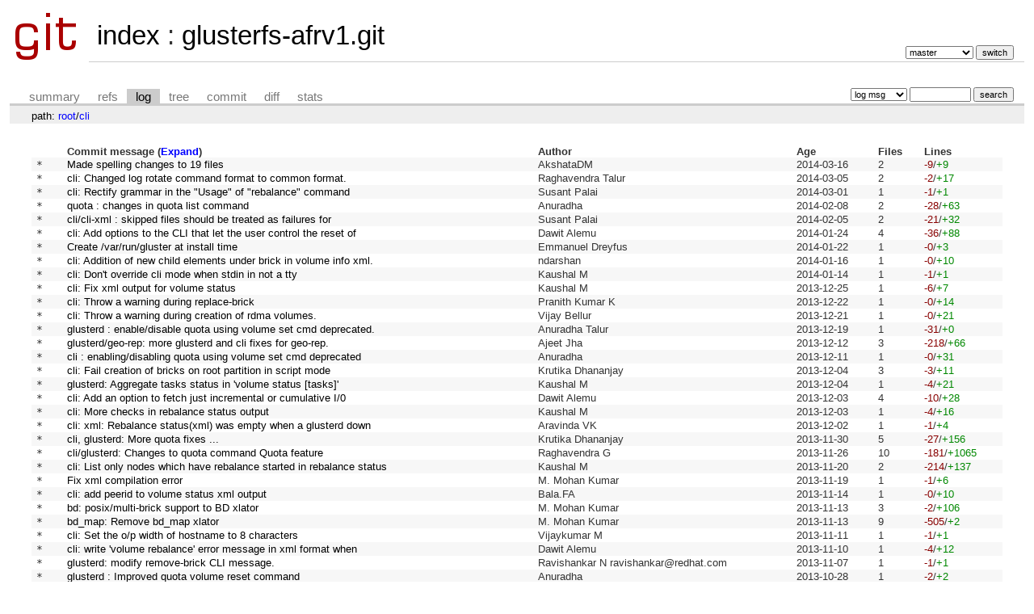

--- FILE ---
content_type: text/html; charset=UTF-8
request_url: http://dev.gluster.org/cgit/glusterfs-afrv1.git/log/cli?id=17454dfea9f3c4d47fcf0b5370a6155f639c8aeb
body_size: 22227
content:
<!DOCTYPE html>
<html lang='en'>
<head>
<title>glusterfs-afrv1.git - </title>
<meta name='generator' content='cgit '/>
<meta name='robots' content='index, nofollow'/>
<link rel='stylesheet' type='text/css' href='/cgit-data/cgit.css'/>
<link rel='shortcut icon' href='/favicon.ico'/>
<link rel='alternate' title='Atom feed' href='http://dev.gluster.org/cgit/glusterfs-afrv1.git/atom/cli?h=master' type='application/atom+xml'/>
</head>
<body>
<div id='cgit'><table id='header'>
<tr>
<td class='logo' rowspan='2'><a href='/cgit/'><img src='/cgit-data/cgit.png' alt='cgit logo'/></a></td>
<td class='main'><a href='/cgit/'>index</a> : <a title='glusterfs-afrv1.git' href='/cgit/glusterfs-afrv1.git/'>glusterfs-afrv1.git</a></td><td class='form'><form method='get'>
<input type='hidden' name='id' value='17454dfea9f3c4d47fcf0b5370a6155f639c8aeb'/><select name='h' onchange='this.form.submit();'>
<option value='development'>development</option>
<option value='master' selected='selected'>master</option>
<option value='release-2.0'>release-2.0</option>
<option value='release-3.0'>release-3.0</option>
<option value='release-3.1'>release-3.1</option>
<option value='release-3.2'>release-3.2</option>
<option value='release-3.3'>release-3.3</option>
<option value='release-3.4'>release-3.4</option>
<option value='release-3.5'>release-3.5</option>
</select> <input type='submit' value='switch'/></form></td></tr>
<tr><td class='sub'></td><td class='sub right'></td></tr></table>
<table class='tabs'><tr><td>
<a href='/cgit/glusterfs-afrv1.git/'>summary</a><a href='/cgit/glusterfs-afrv1.git/refs/?id=17454dfea9f3c4d47fcf0b5370a6155f639c8aeb'>refs</a><a class='active' href='/cgit/glusterfs-afrv1.git/log/cli'>log</a><a href='/cgit/glusterfs-afrv1.git/tree/cli?id=17454dfea9f3c4d47fcf0b5370a6155f639c8aeb'>tree</a><a href='/cgit/glusterfs-afrv1.git/commit/cli?id=17454dfea9f3c4d47fcf0b5370a6155f639c8aeb'>commit</a><a href='/cgit/glusterfs-afrv1.git/diff/cli?id=17454dfea9f3c4d47fcf0b5370a6155f639c8aeb'>diff</a><a href='/cgit/glusterfs-afrv1.git/stats/cli'>stats</a></td><td class='form'><form class='right' method='get' action='/cgit/glusterfs-afrv1.git/log/cli'>
<input type='hidden' name='id' value='17454dfea9f3c4d47fcf0b5370a6155f639c8aeb'/><select name='qt'>
<option value='grep'>log msg</option>
<option value='author'>author</option>
<option value='committer'>committer</option>
<option value='range'>range</option>
</select>
<input class='txt' type='search' size='10' name='q' value=''/>
<input type='submit' value='search'/>
</form>
</td></tr></table>
<div class='path'>path: <a href='/cgit/glusterfs-afrv1.git/log/?id=17454dfea9f3c4d47fcf0b5370a6155f639c8aeb'>root</a>/<a href='/cgit/glusterfs-afrv1.git/log/cli?id=17454dfea9f3c4d47fcf0b5370a6155f639c8aeb'>cli</a></div><div class='content'><table class='list nowrap'><tr class='nohover'><th></th><th class='left'>Commit message (<a href='/cgit/glusterfs-afrv1.git/log/cli?id=17454dfea9f3c4d47fcf0b5370a6155f639c8aeb&amp;showmsg=1'>Expand</a>)</th><th class='left'>Author</th><th class='left'>Age</th><th class='left'>Files</th><th class='left'>Lines</th></tr>
<tr><td class='commitgraph'>* </td><td><a href='/cgit/glusterfs-afrv1.git/commit/cli?id=9565ac3328dc91bd721a65b6d4e7957929e9ed59'>Made spelling changes to 19 files</a></td><td>AkshataDM</td><td><span title='2014-03-16 11:57:21 -0700'>2014-03-16</span></td><td>2</td><td><span class='deletions'>-9</span>/<span class='insertions'>+9</span></td></tr>
<tr><td class='commitgraph'>* </td><td><a href='/cgit/glusterfs-afrv1.git/commit/cli?id=a193f2262b93a06bf1a299f423d4ebaaa171a539'>cli: Changed log rotate command format to common format.</a></td><td>Raghavendra Talur</td><td><span title='2014-03-05 21:30:51 -0800'>2014-03-05</span></td><td>2</td><td><span class='deletions'>-2</span>/<span class='insertions'>+17</span></td></tr>
<tr><td class='commitgraph'>* </td><td><a href='/cgit/glusterfs-afrv1.git/commit/cli?id=ee150bd45e4976bc31d1660102d487982b0ce83d'>cli:  Rectify grammar in the "Usage" of "rebalance" command</a></td><td>Susant Palai</td><td><span title='2014-03-01 19:01:32 -0800'>2014-03-01</span></td><td>1</td><td><span class='deletions'>-1</span>/<span class='insertions'>+1</span></td></tr>
<tr><td class='commitgraph'>* </td><td><a href='/cgit/glusterfs-afrv1.git/commit/cli?id=dd9e406cf48142e7fa0619d17ccf3ecc71ce36ae'>quota : changes in quota list command</a></td><td>Anuradha</td><td><span title='2014-02-08 11:40:21 -0800'>2014-02-08</span></td><td>2</td><td><span class='deletions'>-28</span>/<span class='insertions'>+63</span></td></tr>
<tr><td class='commitgraph'>* </td><td><a href='/cgit/glusterfs-afrv1.git/commit/cli?id=c04c8a4cb1dcf20bdf05e9bdbf26862a1cf50979'>cli/cli-xml :  skipped files should be treated as failures for</a></td><td>Susant Palai</td><td><span title='2014-02-05 23:38:16 -0800'>2014-02-05</span></td><td>2</td><td><span class='deletions'>-21</span>/<span class='insertions'>+32</span></td></tr>
<tr><td class='commitgraph'>* </td><td><a href='/cgit/glusterfs-afrv1.git/commit/cli?id=48b8186bdc2f5e45b58aadf849b2bd60c9a77330'>cli: Add options to the CLI that let the user control the reset of</a></td><td>Dawit Alemu</td><td><span title='2014-01-24 02:05:35 -0800'>2014-01-24</span></td><td>4</td><td><span class='deletions'>-36</span>/<span class='insertions'>+88</span></td></tr>
<tr><td class='commitgraph'>* </td><td><a href='/cgit/glusterfs-afrv1.git/commit/cli?id=505463a476c948bafd319c40376ba5bb4ac8ec78'>Create /var/run/gluster at install time</a></td><td>Emmanuel Dreyfus</td><td><span title='2014-01-22 20:43:19 -0800'>2014-01-22</span></td><td>1</td><td><span class='deletions'>-0</span>/<span class='insertions'>+3</span></td></tr>
<tr><td class='commitgraph'>* </td><td><a href='/cgit/glusterfs-afrv1.git/commit/cli?id=de557c602c8f0480686c4d560f012924ee0de936'>cli: Addition of new child elements under brick in volume info xml.</a></td><td>ndarshan</td><td><span title='2014-01-16 00:04:26 -0800'>2014-01-16</span></td><td>1</td><td><span class='deletions'>-0</span>/<span class='insertions'>+10</span></td></tr>
<tr><td class='commitgraph'>* </td><td><a href='/cgit/glusterfs-afrv1.git/commit/cli?id=f139fc7e44da27670e90bd7ba55ff80e7c8b8ecd'>cli: Don't override cli mode when stdin in not a tty</a></td><td>Kaushal M</td><td><span title='2014-01-14 22:27:09 -0800'>2014-01-14</span></td><td>1</td><td><span class='deletions'>-1</span>/<span class='insertions'>+1</span></td></tr>
<tr><td class='commitgraph'>* </td><td><a href='/cgit/glusterfs-afrv1.git/commit/cli?id=2ba42d07eb967472227eb0a93e4ca2cac7a197b5'>cli: Fix xml output for volume status</a></td><td>Kaushal M</td><td><span title='2013-12-25 21:33:59 -0800'>2013-12-25</span></td><td>1</td><td><span class='deletions'>-6</span>/<span class='insertions'>+7</span></td></tr>
<tr><td class='commitgraph'>* </td><td><a href='/cgit/glusterfs-afrv1.git/commit/cli?id=1cc90698094f9483ee8b9731aef96e1a777a7887'>cli: Throw a warning during replace-brick</a></td><td>Pranith Kumar K</td><td><span title='2013-12-22 19:07:06 -0800'>2013-12-22</span></td><td>1</td><td><span class='deletions'>-0</span>/<span class='insertions'>+14</span></td></tr>
<tr><td class='commitgraph'>* </td><td><a href='/cgit/glusterfs-afrv1.git/commit/cli?id=6e1449e5201591bbfcd0effa94f221317ad46a7a'>cli: Throw a warning during creation of rdma volumes.</a></td><td>Vijay Bellur</td><td><span title='2013-12-21 22:02:08 -0800'>2013-12-21</span></td><td>1</td><td><span class='deletions'>-0</span>/<span class='insertions'>+21</span></td></tr>
<tr><td class='commitgraph'>* </td><td><a href='/cgit/glusterfs-afrv1.git/commit/cli?id=7b392ad395ae7597a3ed3a1aa7fe61faefd96368'>glusterd : enable/disable quota using volume set cmd deprecated.</a></td><td>Anuradha Talur</td><td><span title='2013-12-19 08:08:51 -0800'>2013-12-19</span></td><td>1</td><td><span class='deletions'>-31</span>/<span class='insertions'>+0</span></td></tr>
<tr><td class='commitgraph'>* </td><td><a href='/cgit/glusterfs-afrv1.git/commit/cli?id=b198e072cda4bbb98e19701399c4bb4f0743cf20'>glusterd/geo-rep: more glusterd and cli fixes for geo-rep.</a></td><td>Ajeet Jha</td><td><span title='2013-12-12 00:16:25 -0800'>2013-12-12</span></td><td>3</td><td><span class='deletions'>-218</span>/<span class='insertions'>+66</span></td></tr>
<tr><td class='commitgraph'>* </td><td><a href='/cgit/glusterfs-afrv1.git/commit/cli?id=4bbbda2017be3cfae57c122d70d11c9470364f63'>cli : enabling/disabling quota using volume set cmd deprecated</a></td><td>Anuradha</td><td><span title='2013-12-11 03:46:26 -0800'>2013-12-11</span></td><td>1</td><td><span class='deletions'>-0</span>/<span class='insertions'>+31</span></td></tr>
<tr><td class='commitgraph'>* </td><td><a href='/cgit/glusterfs-afrv1.git/commit/cli?id=def8890d5ea7e73dfa37023e5d324be0bc289f5a'>cli: Fail creation of bricks on root partition in script mode</a></td><td>Krutika Dhananjay</td><td><span title='2013-12-04 13:41:56 -0800'>2013-12-04</span></td><td>3</td><td><span class='deletions'>-3</span>/<span class='insertions'>+11</span></td></tr>
<tr><td class='commitgraph'>* </td><td><a href='/cgit/glusterfs-afrv1.git/commit/cli?id=b6c835282de500dff69e68bc4aebd3700c7388d0'>glusterd: Aggregate tasks status in 'volume status [tasks]'</a></td><td>Kaushal M</td><td><span title='2013-12-04 13:40:55 -0800'>2013-12-04</span></td><td>1</td><td><span class='deletions'>-4</span>/<span class='insertions'>+21</span></td></tr>
<tr><td class='commitgraph'>* </td><td><a href='/cgit/glusterfs-afrv1.git/commit/cli?id=133c370ec5e2688b6734acb087fe3769cb900a74'>cli: Add an option to fetch just incremental or cumulative I/0</a></td><td>Dawit Alemu</td><td><span title='2013-12-03 18:09:29 -0800'>2013-12-03</span></td><td>4</td><td><span class='deletions'>-10</span>/<span class='insertions'>+28</span></td></tr>
<tr><td class='commitgraph'>* </td><td><a href='/cgit/glusterfs-afrv1.git/commit/cli?id=916785766777ea74c30df17b6e2c572bc1c9a534'>cli: More checks in rebalance status output</a></td><td>Kaushal M</td><td><span title='2013-12-03 15:19:25 -0800'>2013-12-03</span></td><td>1</td><td><span class='deletions'>-4</span>/<span class='insertions'>+16</span></td></tr>
<tr><td class='commitgraph'>* </td><td><a href='/cgit/glusterfs-afrv1.git/commit/cli?id=0e5837a4495028e56c75e95a694a0d6123623eb2'>cli: xml: Rebalance status(xml) was empty when a glusterd down</a></td><td>Aravinda VK</td><td><span title='2013-12-02 21:47:47 -0800'>2013-12-02</span></td><td>1</td><td><span class='deletions'>-1</span>/<span class='insertions'>+4</span></td></tr>
<tr><td class='commitgraph'>* </td><td><a href='/cgit/glusterfs-afrv1.git/commit/cli?id=182bad8bfd099da5e742da28c4820936eb1f3867'>cli, glusterd: More quota fixes ...</a></td><td>Krutika Dhananjay</td><td><span title='2013-11-30 10:15:05 -0800'>2013-11-30</span></td><td>5</td><td><span class='deletions'>-27</span>/<span class='insertions'>+156</span></td></tr>
<tr><td class='commitgraph'>* </td><td><a href='/cgit/glusterfs-afrv1.git/commit/cli?id=0d5cd92f51c02b8d664000b5a2d22a2ddbbc23b6'>cli/glusterd: Changes to quota command Quota feature</a></td><td>Raghavendra G</td><td><span title='2013-11-26 10:25:27 -0800'>2013-11-26</span></td><td>10</td><td><span class='deletions'>-181</span>/<span class='insertions'>+1065</span></td></tr>
<tr><td class='commitgraph'>* </td><td><a href='/cgit/glusterfs-afrv1.git/commit/cli?id=bc9f0bb5ce108cba7e88be123681e2c269da31b7'>cli: List only nodes which have rebalance started in rebalance status</a></td><td>Kaushal M</td><td><span title='2013-11-20 11:30:25 -0800'>2013-11-20</span></td><td>2</td><td><span class='deletions'>-214</span>/<span class='insertions'>+137</span></td></tr>
<tr><td class='commitgraph'>* </td><td><a href='/cgit/glusterfs-afrv1.git/commit/cli?id=56b82b5294ae0ea0e73ae3d6bb58504442773e0f'>Fix xml compilation error</a></td><td>M. Mohan Kumar</td><td><span title='2013-11-19 09:59:28 -0800'>2013-11-19</span></td><td>1</td><td><span class='deletions'>-1</span>/<span class='insertions'>+6</span></td></tr>
<tr><td class='commitgraph'>* </td><td><a href='/cgit/glusterfs-afrv1.git/commit/cli?id=432cecfbff496bfa9e71e8cbbed789458656c553'>cli: add peerid to volume status xml output</a></td><td>Bala.FA</td><td><span title='2013-11-14 23:31:32 -0800'>2013-11-14</span></td><td>1</td><td><span class='deletions'>-0</span>/<span class='insertions'>+10</span></td></tr>
<tr><td class='commitgraph'>* </td><td><a href='/cgit/glusterfs-afrv1.git/commit/cli?id=48c40e1a42efe1b59126406084821947d139dd0e'>bd: posix/multi-brick support to BD xlator</a></td><td>M. Mohan Kumar</td><td><span title='2013-11-13 11:38:42 -0800'>2013-11-13</span></td><td>3</td><td><span class='deletions'>-2</span>/<span class='insertions'>+106</span></td></tr>
<tr><td class='commitgraph'>* </td><td><a href='/cgit/glusterfs-afrv1.git/commit/cli?id=15a8ecd9b3eedf80881bd3dba81f16b7d2cb7c97'>bd_map: Remove bd_map xlator</a></td><td>M. Mohan Kumar</td><td><span title='2013-11-13 11:38:28 -0800'>2013-11-13</span></td><td>9</td><td><span class='deletions'>-505</span>/<span class='insertions'>+2</span></td></tr>
<tr><td class='commitgraph'>* </td><td><a href='/cgit/glusterfs-afrv1.git/commit/cli?id=27935ee84c484fff3d8d29218c197812701957ed'>cli: Set the o/p width of hostname to 8 characters</a></td><td>Vijaykumar M</td><td><span title='2013-11-11 10:23:02 -0800'>2013-11-11</span></td><td>1</td><td><span class='deletions'>-1</span>/<span class='insertions'>+1</span></td></tr>
<tr><td class='commitgraph'>* </td><td><a href='/cgit/glusterfs-afrv1.git/commit/cli?id=cbb47056ab09ae09eed2550584f190fd5a42fb12'>cli: write 'volume rebalance' error message in xml format when</a></td><td>Dawit Alemu</td><td><span title='2013-11-10 23:50:31 -0800'>2013-11-10</span></td><td>1</td><td><span class='deletions'>-4</span>/<span class='insertions'>+12</span></td></tr>
<tr><td class='commitgraph'>* </td><td><a href='/cgit/glusterfs-afrv1.git/commit/cli?id=11e28d3aedabac01b5cfc219745681426b5cf416'>glusterd: modify remove-brick CLI message.</a></td><td>Ravishankar N ravishankar@redhat.com</td><td><span title='2013-11-07 23:54:26 -0800'>2013-11-07</span></td><td>1</td><td><span class='deletions'>-1</span>/<span class='insertions'>+1</span></td></tr>
<tr><td class='commitgraph'>* </td><td><a href='/cgit/glusterfs-afrv1.git/commit/cli?id=fc86b3a22ab0519652f74ef8a75cf1cbfa290fb8'>glusterd : Improved quota volume reset command</a></td><td>Anuradha</td><td><span title='2013-10-28 11:39:21 -0700'>2013-10-28</span></td><td>1</td><td><span class='deletions'>-2</span>/<span class='insertions'>+2</span></td></tr>
<tr><td class='commitgraph'>* </td><td><a href='/cgit/glusterfs-afrv1.git/commit/cli?id=fc637b14cfad4d08e72bee7064194c8007a388d0'>cli,glusterd: Changes to cli-glusterd communication</a></td><td>Kaushal M</td><td><span title='2013-10-17 11:26:45 -0700'>2013-10-17</span></td><td>2</td><td><span class='deletions'>-14</span>/<span class='insertions'>+44</span></td></tr>
<tr><td class='commitgraph'>* </td><td><a href='/cgit/glusterfs-afrv1.git/commit/cli?id=75caba63714c7f7f9ab810937dae69a1a28ece53'>cluster/afr: [Feature] Command implementation to get heal-count</a></td><td>Venkatesh Somyajulu</td><td><span title='2013-10-14 14:41:54 -0700'>2013-10-14</span></td><td>3</td><td><span class='deletions'>-15</span>/<span class='insertions'>+203</span></td></tr>
<tr><td class='commitgraph'>* </td><td><a href='/cgit/glusterfs-afrv1.git/commit/cli?id=047882750e0e97f5eed21ebe3445cdb216b15a9d'>cluster/afr : Implementation of command "gluster volume heal vn statistics"</a></td><td>Venkatesh Somyajulu</td><td><span title='2013-10-14 14:41:44 -0700'>2013-10-14</span></td><td>3</td><td><span class='deletions'>-3</span>/<span class='insertions'>+116</span></td></tr>
<tr><td class='commitgraph'>* </td><td><a href='/cgit/glusterfs-afrv1.git/commit/cli?id=e51ca3c1c991416895e1e8693f7c3e6332d57464'>cli,glusterd: Implement 'volume status tasks'</a></td><td>Krutika Dhananjay</td><td><span title='2013-10-08 23:13:16 -0700'>2013-10-08</span></td><td>5</td><td><span class='deletions'>-53</span>/<span class='insertions'>+156</span></td></tr>
<tr><td class='commitgraph'>* </td><td><a href='/cgit/glusterfs-afrv1.git/commit/cli?id=d9db4a8ff300012eee87f31d73e303862d2de9b6'>cli: add node uuid in rebalance and remove brick status xml output</a></td><td>Bala.FA</td><td><span title='2013-10-03 22:25:59 -0700'>2013-10-03</span></td><td>2</td><td><span class='deletions'>-11</span>/<span class='insertions'>+21</span></td></tr>
<tr><td class='commitgraph'>* </td><td><a href='/cgit/glusterfs-afrv1.git/commit/cli?id=7dba6f9b556288a95d6ca7e9c3222d14cae3def5'>cli: runtime in xml output of rebalance/remove-brick status</a></td><td>Aravinda VK</td><td><span title='2013-10-03 21:12:38 -0700'>2013-10-03</span></td><td>1</td><td><span class='deletions'>-0</span>/<span class='insertions'>+21</span></td></tr>
<tr><td class='commitgraph'>* </td><td><a href='/cgit/glusterfs-afrv1.git/commit/cli?id=59b4e379e6d56af4828738c966b80c313415f632'>cli: skipped tag in xml output of rebalance/remove-brick status</a></td><td>Aravinda VK</td><td><span title='2013-10-03 21:12:21 -0700'>2013-10-03</span></td><td>1</td><td><span class='deletions'>-3</span>/<span class='insertions'>+39</span></td></tr>
<tr><td class='commitgraph'>* </td><td><a href='/cgit/glusterfs-afrv1.git/commit/cli?id=848471799236063961eb37cb7bda3cf0e9a6f956'>logging: Remove multiple definitions of DEFAULT_LOG_FILE_DIRECTORY</a></td><td>Vijay Bellur</td><td><span title='2013-09-24 12:00:35 -0700'>2013-09-24</span></td><td>1</td><td><span class='deletions'>-2</span>/<span class='insertions'>+1</span></td></tr>
<tr><td class='commitgraph'>* </td><td><a href='/cgit/glusterfs-afrv1.git/commit/cli?id=4152ef34ec08e09e885334955afe3ec88e798eb5'>glusterd/cli: Status detail cli parse check and vol geo status crash fix</a></td><td>Avra Sengupta</td><td><span title='2013-09-21 23:13:57 -0700'>2013-09-21</span></td><td>1</td><td><span class='deletions'>-0</span>/<span class='insertions'>+7</span></td></tr>
<tr><td class='commitgraph'>* </td><td><a href='/cgit/glusterfs-afrv1.git/commit/cli?id=c550ae69526ad60b2f288ddc98a59141b9e64dcc'>cli/glusterd: improve rebalance fix-layout status reporting</a></td><td>Ravishankar N</td><td><span title='2013-09-19 09:22:36 -0700'>2013-09-19</span></td><td>1</td><td><span class='deletions'>-3</span>/<span class='insertions'>+9</span></td></tr>
<tr><td class='commitgraph'>* </td><td><a href='/cgit/glusterfs-afrv1.git/commit/cli?id=91e4b7aa1361087317238b9bf6427ef274737c8c'>cli: add aggregate status for rebalance and remove-brick status xml output</a></td><td>Timothy Asir</td><td><span title='2013-09-18 09:00:59 -0700'>2013-09-18</span></td><td>1</td><td><span class='deletions'>-1</span>/<span class='insertions'>+15</span></td></tr>
<tr><td class='commitgraph'>* </td><td><a href='/cgit/glusterfs-afrv1.git/commit/cli?id=91cd0eae2cc1d96cbafa6457835f146503355238'>cli,glusterd: Task parameters in xml output</a></td><td>Kaushal M</td><td><span title='2013-09-13 03:38:04 -0700'>2013-09-13</span></td><td>1</td><td><span class='deletions'>-1</span>/<span class='insertions'>+95</span></td></tr>
<tr><td class='commitgraph'>* </td><td><a href='/cgit/glusterfs-afrv1.git/commit/cli?id=cd7951aa31ae4bbdf35fc6d1f2466636844b889d'>cli: Add statusStr xml tag to task list and rebalance/remove brick status</a></td><td>Aravinda VK</td><td><span title='2013-09-12 10:57:22 -0700'>2013-09-12</span></td><td>3</td><td><span class='deletions'>-19</span>/<span class='insertions'>+44</span></td></tr>
<tr><td class='commitgraph'>* </td><td><a href='/cgit/glusterfs-afrv1.git/commit/cli?id=7d9bc0d21408c31651a65a6ec0e67c3b8acd0fde'>cli: Fix 'status all' xml output when volumes are not started</a></td><td>Kaushal M</td><td><span title='2013-09-11 09:28:45 -0700'>2013-09-11</span></td><td>1</td><td><span class='deletions'>-10</span>/<span class='insertions'>+12</span></td></tr>
<tr><td class='commitgraph'>* </td><td><a href='/cgit/glusterfs-afrv1.git/commit/cli?id=fe98c2902fd13dac93e5add60d1f10b2cef8ae37'>glusterd/cli: Geo-Replication "status detail" cmd</a></td><td>Venky Shankar</td><td><span title='2013-09-04 19:50:49 -0700'>2013-09-04</span></td><td>4</td><td><span class='deletions'>-141</span>/<span class='insertions'>+365</span></td></tr>
<tr><td class='commitgraph'>* </td><td><a href='/cgit/glusterfs-afrv1.git/commit/cli?id=c7cc5252a350ff78b5f8396d05c85b9d2ade17b8'>glusterd: Saving geo-rep session details in a more specific path</a></td><td>Venky Shankar</td><td><span title='2013-09-04 19:27:19 -0700'>2013-09-04</span></td><td>1</td><td><span class='deletions'>-60</span>/<span class='insertions'>+8</span></td></tr>
<tr><td class='commitgraph'>* </td><td><a href='/cgit/glusterfs-afrv1.git/commit/cli?id=c12fccc4732df63273e8d013fd471e1c8f3b7d22'>cli: Add server uuid into volume brick info xml</a></td><td>Timothy Asir</td><td><span title='2013-08-18 05:24:10 -0700'>2013-08-18</span></td><td>1</td><td><span class='deletions'>-3</span>/<span class='insertions'>+23</span></td></tr>
<tr><td class='commitgraph'>* </td><td><a href='/cgit/glusterfs-afrv1.git/commit/cli?id=4e63eafaed6073eab3d87c579e964fa5302f0d63'>log: set ident to openlog</a></td><td>Bala.FA</td><td><span title='2013-08-13 07:07:43 -0700'>2013-08-13</span></td><td>1</td><td><span class='deletions'>-1</span>/<span class='insertions'>+2</span></td></tr>
<tr><td class='commitgraph'>* </td><td><a href='/cgit/glusterfs-afrv1.git/commit/cli?id=572f5f0a85c97a4f90a33be87b96368a0d7e7a8e'>cli,glusterd: Fix when tasks are shown in 'volume status'</a></td><td>Kaushal M</td><td><span title='2013-08-03 05:51:16 -0700'>2013-08-03</span></td><td>1</td><td><span class='deletions'>-1</span>/<span class='insertions'>+5</span></td></tr>
</table><ul class='pager'><li><a href='/cgit/glusterfs-afrv1.git/log/cli?id=17454dfea9f3c4d47fcf0b5370a6155f639c8aeb&amp;ofs=50'>[next]</a></li></ul></div> <!-- class=content -->
<div class='footer'>generated by <a href='https://git.zx2c4.com/cgit/about/'>cgit </a> (<a href='https://git-scm.com/'>git 2.34.1</a>) at 2026-01-18 15:44:19 +0000</div>
</div> <!-- id=cgit -->
</body>
</html>
